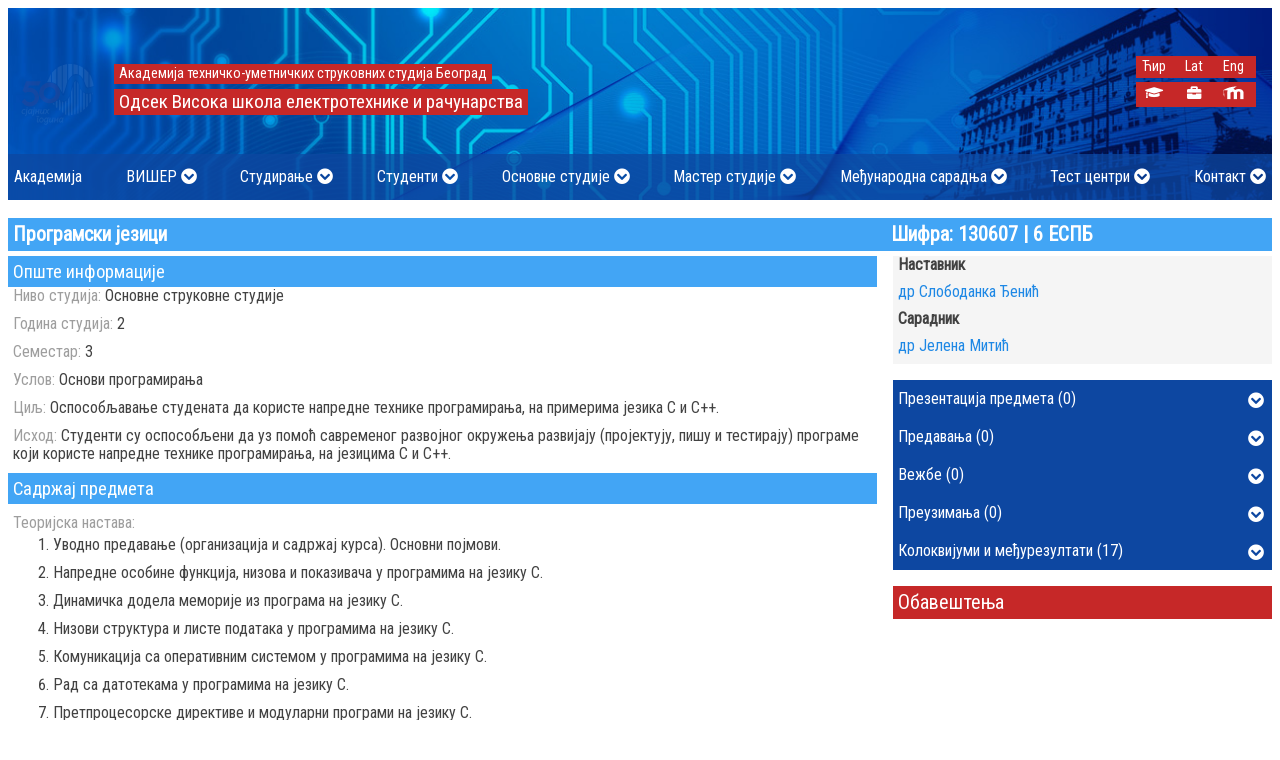

--- FILE ---
content_type: text/html; charset=UTF-8
request_url: https://www.viser.edu.rs/predmet/101/2134?userLanguage=sr
body_size: 10684
content:
<!doctype html>
<html lang="en">
<head>
    <meta charset="UTF-8">
    <meta name="viewport"
          content="width=device-width, user-scalable=no, initial-scale=1.0, maximum-scale=1.0, minimum-scale=1.0">
    <meta http-equiv="X-UA-Compatible" content="ie=edge">
    <title>    Програмски језици :: Одсек Висока школа електротехнике и рачунарства
</title>
    <meta name="author" content="Marko Borak markob@viser.edu.rs">
    <meta name="description" content="">
    <meta name="keywords" content="Viša škola,visoka škola,visoko obrazovanje,koju višu školu upisati,koju visoku školu upisati,elektrotehnički fakultet,Viša elektrotehnička,fakultet za računarstvo,računarski fakultet,upis u višu školu,državna viša škola,državna visoka škola,akreditovana visoka škola,akreditovana viša škola,visoke škole sa akreditovanim programima,viša škola sa akreditovanim programimam,priznata visoka škola,priznata viša škola,Višer,Visoka škola elektrotehnike i računarstva,Visoka škola za elektrotehniku,Visoka škola za računarstvo">
    <meta name="robots" content="index,follow">
    <link rel="apple-touch-icon" sizes="57x57" href="/favicons/apple-icon-57x57.png">
    <link rel="apple-touch-icon" sizes="60x60" href="/favicons/apple-icon-60x60.png">
    <link rel="apple-touch-icon" sizes="72x72" href="/favicons/apple-icon-72x72.png">
    <link rel="apple-touch-icon" sizes="76x76" href="/favicons/apple-icon-76x76.png">
    <link rel="apple-touch-icon" sizes="114x114" href="/favicons/apple-icon-114x114.png">
    <link rel="apple-touch-icon" sizes="120x120" href="/favicons/apple-icon-120x120.png">
    <link rel="apple-touch-icon" sizes="144x144" href="/favicons/apple-icon-144x144.png">
    <link rel="apple-touch-icon" sizes="152x152" href="/favicons/apple-icon-152x152.png">
    <link rel="apple-touch-icon" sizes="180x180" href="/favicons/apple-icon-180x180.png">
    <link rel="icon" type="image/png" sizes="192x192"  href="/favicons/android-icon-192x192.png">
    <link rel="icon" type="image/png" sizes="32x32" href="/favicons/favicon-32x32.png">
    <link rel="icon" type="image/png" sizes="96x96" href="/favicons/favicon-96x96.png">
    <link rel="icon" type="image/png" sizes="16x16" href="/favicons/favicon-16x16.png">
    <link rel="manifest" href="/favicons//manifest.json">
    <meta name="msapplication-TileColor" content="#ffffff">
    <meta name="msapplication-TileImage" content="/favicons/ms-icon-144x144.png">
    <meta name="theme-color" content="#ffffff">

                <link rel="stylesheet" href="/css/normalize.min.css">
        <link rel="stylesheet" href="/css/fontawesome-all.min.css">
        <link rel="stylesheet" href="/css/general.css">
        <link rel="stylesheet" href="/js/pushy/pushy.css">
        <link rel="stylesheet" href="/css/tooltipster.bundle.min.css">
        <style>
            @media all and (max-width: 574px) {
                #grbSrbije, #logoSkole {
                    display: none;
                }
            }

            .modal {
                display: none; /* Hidden by default */
                position: fixed; /* Stay in place */
                z-index: 1; /* Sit on top */
                left: 0;
                top: 0;
                width: 100%; /* Full width */
                height: 100%; /* Full height */
                overflow: auto; /* Enable scroll if needed */
                background-color: rgb(0,0,0); /* Fallback color */
                background-color: rgba(0,0,0,0.4); /* Black w/ opacity */
            }
            .modal-content {
                background-color: #fefefe;
                margin: 15% auto; /* 15% from the top and centered */
                padding: 20px;
                border: 1px solid #888;
                width: 80%; /* Could be more or less, depending on screen size */
            }
            #pdf-viewer-close {
                float: right;
            }
            #pageNumber {
                float: right;
            }
            button:hover {
                cursor: pointer;
            }
            #pageTitle {
                font-size: 1.5rem;
                font-weight: bolder;
            }
            #pdf-view {
                display: block;
                margin: auto;
            }
            #pdf-viewer-main{
                overflow-y:auto;
            }
            #temp{
                /*font-family: 'Segment7Standard';*/
                /*font-weight: normal;*/
                /*font-style: italic;*/
                color: white;
            }
            .mainHeader__center{
                position: absolute;
                right: 10rem;
            }
            @media all and (max-width: 900px){
                .mainHeader__center{
                    position: absolute;
                    right: 8rem;
                }
            }
            @media all and (min-width:700px) and (max-width: 827px){
                .mainHeader__center{
                    display: none;
                }
            }
            @media all and (max-width: 700px){
                .mainHeader__center{
                    position: absolute;
                    right: 0rem;
                }
            }
            @media all and (min-width:470px) and (max-width: 695px){
                .mainHeader__center{
                    display: none;
                }
            }
            @media all and  (max-width: 470px){
                .mainHeader__center{
                    position: absolute;
                    right: 0.5rem;
                }
            }
            .mainHeader__centerlink {
                font-size   : 0.9rem;
                display     : inline-block;
                color       : yellow;
                width       : auto;
                text-align  : center;
                padding     : 0.2rem;
                margin      : 0 0.3125rem 0 0;
            }
            /*.animate-image a img {*/

            /*}*/
            /*.animate-image a img.first-logo {*/
            /*    animation: fadeLogo 3s infinite;*/
            /*}*/

            /*.animate-image a img.second-logo {*/
            /*    animation: fadeLogo50 6s infinite;*/
            /*}*/

            /*@keyframes fadeLogo {*/
            /*    0% {*/
            /*        opacity: 1;*/
            /*    }*/
            /*    25% {*/
            /*        opacity: 0;*/
            /*    }*/
            /*    75% {*/
            /*        opacity: 0;*/
            /*    }*/
            /*    100% {*/
            /*        opacity: 1;*/
            /*    }*/
            /*}*/

            /*@keyframes fadeLogo50 {*/
            /*    0% {*/
            /*        opacity: 0;*/
            /*        display: none;*/
            /*    }*/
            /*    24% {*/
            /*        opacity: 0;*/
            /*        display: none;*/
            /*    }*/
            /*    49% {*/
            /*        opacity: 1;*/
            /*        display: inline-block;*/
            /*    }*/
            /*    74% {*/
            /*        opacity: 1;*/
            /*        display: inline-block;*/
            /*    }*/
            /*    99% {*/
            /*        opacity: 0;*/
            /*        display: none;*/
            /*    }*/
            /*}*/
            /* Kontejner za traku */
            .marquee-container {
                width: 100%; /* Širina kontejnera */
                overflow: hidden; /* Sakriva sadržaj izvan granica */
                /*background-color: #000; !* Pozadina trake *!*/
                color: #fff; /* Boja teksta */
                font-size: 1.2rem; /* Veličina fonta */
                white-space: nowrap; /* Sprečava prelom teksta */
                position: relative;
                /*height: 2.5rem; !* Visina trake *!*/
                display: flex;
                align-items: center; /* Centriranje po vertikali */
                margin-top: 0.25rem;
            }

            /* Element koji se pomera */
            .marquee {
                display: inline-block;
                white-space: nowrap; /* Sprečava prelom teksta */
                animation: scroll-left 10s linear infinite; /* Animacija kretanja */
            }

            /* Tekst u traci */
            .marquee span {
                display: inline-block;
                padding-left: 100%; /* Razmak pre nego što se pojavi drugi put */
                padding-right: 1rem; /* Razmak između ponavljanja teksta */
            }

            /* Animacija */
            @keyframes scroll-left {
                from {
                    transform: translateX(100%); /* Počinje izvan desne granice */
                }
                to {
                    transform: translateX(-200%); /* Završava izvan leve granice */
                }
            }

        </style>

    
    <style>
        .predmet-text {
            margin-bottom: 0.625rem;
        }

        .smerInfo__obavestenje {
            padding: 5px;
            background-color: #F5F5F5;
            margin-bottom: 0.125rem;
        }

        .smerInfo__obavestenje h1 {
            font-size: 18px;
            margin: 0 0 6px 0;
        }

        .smerInfo__obavestenje p {
            font-size: 14px;
            margin: 0 0 4px 0;
        }

        .smerInfo__obavestenje .posted {
            font-size: 0.75rem;
            color: #757575;
            margin-bottom: 0.75rem;
        }
    </style>
    <!-- Global site tag (gtag.js) - Google Analytics -->
<script async src="https://www.googletagmanager.com/gtag/js?id=UA-164241464-1"></script>
<script>
  window.dataLayer = window.dataLayer || [];
  function gtag(){dataLayer.push(arguments);}
  gtag('js', new Date());

  gtag('config', 'UA-164241464-1');
</script>
    <!-- Facebook Pixel Code -->
        <script>
            !function(f,b,e,v,n,t,s)
            {if(f.fbq)return;n=f.fbq=function(){n.callMethod?
                n.callMethod.apply(n,arguments):n.queue.push(arguments)};
                if(!f._fbq)f._fbq=n;n.push=n;n.loaded=!0;n.version='2.0';
                n.queue=[];t=b.createElement(e);t.async=!0;
                t.src=v;s=b.getElementsByTagName(e)[0];
                s.parentNode.insertBefore(t,s)}(window, document,'script',
                'https://connect.facebook.net/en_US/fbevents.js');
            fbq('init', '1527594747378710');
            fbq('track', 'PageView');
        </script>
        <noscript><img height="1" width="1" style="display:none"
                       src="https://www.facebook.com/tr?id=1527594747378710&ev=PageView&noscript=1"
            /></noscript>
    <!-- End Facebook Pixel Code -->
</head>
<body>
    <div class="background-overlay">
        <div class="pdf-container">
            <div class="pdf-document-title" style="font-weight: bold; color: #0a2b50"></div>
            <nav class="pdf-nav">
                <div class="pdf-info">
                    <span><a class="pdf-download" href="#">Преузми</a></span>
                </div>
                <div><button class="pdf-close">X</button></div>
            </nav>
            <div class="pdf-preview">
                <img src="/images/loading_spinner.gif" alt="Spinner">
                <p>Документ се учитава</p>
            </div>
        </div>
    </div>
    <nav class="pushy pushy-left">
    <div class="pushy-content">
        <ul>
                                            <li class="pushy-mainlink"><a href="/stranica/akademija">Академија</a></li>
                                                    <li class="pushy-submenu">
                <button>ВИШЕР</button>
                <ul>
                                                                        <li class="pushy-link"><a href="/stranica/o-nama">О нама</a></li>
                                                                                                <li class="pushy-link"><a href="/stranica/akreditacija">Акредитација</a></li>
                                                                                                <li class="pushy-link"><a href="/stranica/rukovodstvo-odseka">Руководство Одсека</a></li>
                                                                                                <li class="pushy-link"><a href="/stranica/nastavno-vece">Наставно-стручно веће</a></li>
                                                                                                <li class="pushy-link"><a href="/stranica/sluzbe">Службе</a></li>
                                                                                                <li class="pushy-link"><a href="/stranica/racunarske-laboratorije">Лабораторије</a></li>
                                                                                                <li class="pushy-link"><a href="/alumni">Алумни</a></li>
                                                                                                <li class="pushy-link"><a href="/stranica/opsta-akta-skole">Општа акта школе</a></li>
                                                                                                <li class="pushy-link"><a href="/mediji">Ми у медијима</a></li>
                                                                                                <li class="pushy-link"><a href="/skola/poslovna-saradnja">Пословна сарадња</a></li>
                                                                                                <li class="pushy-link"><a href="/stranica/arhiv">Архив</a></li>
                                                            </ul>
            </li>
                                                    <li class="pushy-submenu">
                <button>Студирање</button>
                <ul>
                                                                        <li class="pushy-link"><a href="/raspored-nastave">Распоред наставе</a></li>
                                                                                                <li class="pushy-link"><a href="/raspored-ispita">Распоред колоквијума и испита</a></li>
                                                                                                <li class="pushy-link"><a href="/akademski-kalendar">Академски календар</a></li>
                                                                                                <li class="pushy-link"><a href="/stranica/upis-godine">Упис године</a></li>
                                                                                                <li class="pushy-link"><a href="/zavrsni-rad">Завршни рад</a></li>
                                                                                                <li class="pushy-link"><a href="/stranica/strucna-praksa">Стручна пракса</a></li>
                                                                                                <li class="pushy-link"><a href="/stranica/utvrdjivanje-iznosa-skolarine">Одлуке о утврђивању износа школарине</a></li>
                                                                                                <li class="pushy-link"><a href="/stranica/instrukcije-za-placanje-i-cenovnik">Инструкције за плаћање и ценовник</a></li>
                                                                                                <li class="pushy-link"><a href="/stranica/uskladjivanje-strucnih-naziva">Усклађивање стручних назива</a></li>
                                                                                                <li class="pushy-link"><a href="/stranica/specijalisticke-studije">Специјалистичке студије</a></li>
                                                            </ul>
            </li>
                                                    <li class="pushy-submenu">
                <button>Студенти</button>
                <ul>
                                                                        <li class="pushy-link"><a href="/stranica/studentska-sluzba">Студентска служба</a></li>
                                                                                                <li class="pushy-link"><a href="/stranica/studentski-standard">Студентски стандард</a></li>
                                                                                                <li class="pushy-link"><a href="/stranica/studentski-parlament">Студентски парламент</a></li>
                                                                                                <li class="pushy-link"><a href="/stranica/studentske-sekcije">Студентске секције</a></li>
                                                            </ul>
            </li>
                                                    <li class="pushy-submenu">
                <button>Основне студије</button>
                <ul>
                                                                        <li class="pushy-link"><a href="/smer/avt">Аудио и видео технологије</a></li>
                                                                                                <li class="pushy-link"><a href="/smer/asuv">Аутоматика и системи управљања возилима</a></li>
                                                                                                <li class="pushy-link"><a href="/smer/ei">Еколошки инжењеринг</a></li>
                                                                                                <li class="pushy-link"><a href="/smer/elite">Електроника и телекомуникације</a></li>
                                                                                                <li class="pushy-link"><a href="/smer/epo">Електронско пословање</a></li>
                                                                                                <li class="pushy-link"><a href="/smer/is">Информациони системи</a></li>
                                                                                                <li class="pushy-link"><a href="/smer/net">Нове енергетске технологије</a></li>
                                                                                                <li class="pushy-link"><a href="/smer/nrt">Нове рачунарске технологије</a></li>
                                                                                                <li class="pushy-link"><a href="/smer/nrtd">Нове рачунарске технологије - на даљину</a></li>
                                                                                                <li class="pushy-link"><a href="/smer/rt">Рачунарска техника</a></li>
                                                            </ul>
            </li>
                                                    <li class="pushy-submenu">
                <button>Мастер студије</button>
                <ul>
                                                                        <li class="pushy-link"><a href="/smer/elin">Електротехничко инжењерство</a></li>
                                                                                                <li class="pushy-link"><a href="/smer/min">Мултимедијално инжењерство</a></li>
                                                                                                <li class="pushy-link"><a href="/smer/rin">Рачунарско инжењерство</a></li>
                                                            </ul>
            </li>
                                                    <li class="pushy-submenu">
                <button>Међународна сарадња</button>
                <ul>
                                                                        <li class="pushy-link"><a href="/stranica/internacionalizacija">Интернационализацијa</a></li>
                                                                                                <li class="pushy-link"><a href="/partnerstva">Партнерства</a></li>
                                                                                                <li class="pushy-link"><a href="/stranica/medjunarodni-projekti">Међународни пројекти</a></li>
                                                                                                <li class="pushy-link"><a href="/katalog-kurseva">Каталог курсева 2020/21</a></li>
                                                                                                <li class="pushy-link"><a href="/stranica/mobilnost">Мобилност</a></li>
                                                                                                <li class="pushy-link"><a href="/sluzba-medjunarodna-saradnja">Служба за међународну сарадњу</a></li>
                                                            </ul>
            </li>
                                                    <li class="pushy-submenu">
                <button>Тест центри</button>
                <ul>
                                                                        <li class="pushy-link"><a href="/stranica/cisco-akademija">CISCO академија</a></li>
                                                                                                <li class="pushy-link"><a href="/stranica/ecdl-test-centar">ECDL тест центар</a></li>
                                                            </ul>
            </li>
                                                    <li class="pushy-submenu">
                <button>Контакт</button>
                <ul>
                                                                        <li class="pushy-link"><a href="/kontakt">Школа</a></li>
                                                                                                <li class="pushy-link"><a href="/adresar">Наставно особље</a></li>
                                                            </ul>
            </li>
                                                    <li class="pushy-mainlink"><a href="/student/login">Студентски сервиси</a></li>
                <li class="pushy-mainlink"><a href="/osoblje/login">Сервиси особља школе</a></li>
                <li class="pushy-mainlink"><a href="https://lectio3.viser.edu.rs" target="_blank">Е-учење (Moodle LMS)</a></li>
            
                            <li class="pushy-mainlink"><a href="." style="cursor: auto;">Изаберите језик</a></li>
                <li class="pushy-mainlink"><a href="https://www.viser.edu.rs/predmet/101/2134?writingSystem=cyrillic">Ћир</a></li>
                <li class="pushy-mainlink"><a href="https://www.viser.edu.rs/predmet/101/2134?writingSystem=latin">Lat</a></li>
                <li class="pushy-mainlink"><a href="https://www.viser.edu.rs/predmet/101/2134?userLanguage=eng">Eng</a></li>
                    </ul>
    </div>
</nav>
<!-- Site Overlay fo Pushy nav -->
<div class="site-overlay"></div>    <!-- Main Header -->
    <div class="websiteContainer">
        <div class="gradijenti gradijent-1"></div>
        <div class="contentContainer">
                        <header class="mainHeader">
                <div class="mainHeader__Container">
                    <div class="mainHeader__logoTitle">
                        <div class="mainHeader__logo animate-image">
                            <a href="/"><img class="first-logo" src="/uploads/2024/02/logo_viser_50_godina.svg" alt=""></a>
                        </div>
                        <div class="mainHeader__title--small">
                            <h2>АТУСС</h2>
                            <h1>ВИШЕР</h1>
                        </div>
                        <div class="mainHeader__title--large" style="padding-top: 1rem;">
                            <h2>Академија техничко-уметничких струковних студија Београд</h2>
                            <h1>Одсек Висока школа електротехнике и рачунарства</h1>
                        </div>
                        <div class="mainHeader__sideNav" style="padding-top: 0.5rem;">
                            <div class="sideNav__linkContainer">
                                                                <a class="mainHeader__sidelink" href="https://www.viser.edu.rs/predmet/101/2134?writingSystem=cyrillic">Ћир</a>
                                <a class="mainHeader__sidelink" href="https://www.viser.edu.rs/predmet/101/2134?writingSystem=latin">Lat</a>
                                <a class="mainHeader__sidelink" href="https://www.viser.edu.rs/predmet/101/2134?userLanguage=eng">Eng</a>
                                                            </div>
                            <div class="sideNav__linkContainer" style="margin-top: 0.25rem;">
                                <a class="mainHeader__sidelink tooltip" href="/student/login" title="Студентски сервиси"><i class="fas fa-graduation-cap"></i></a>
                                <a class="mainHeader__sidelink tooltip" href="/osoblje/login" title="Сервиси особља школе"><i class="fa fa-briefcase fa-fw"></i></a>
                                <a class="mainHeader__sidelink tooltip" href="http://lectio3.viser.edu.rs/"
                                   target="_blank" title="Е-учење (Moodle LMS)"><img src="/images/moodle_logo.svg" style="height: 0.9rem;" alt=""></a>
                            </div>

                        </div>

                    </div>
                </div>
                
<nav class="mainNavigation">
    <div class="navbar">
                                    <div class="dropdown">
                    <button class="dropbtn">
                        <span>
                        <a style="color:white;" href="/stranica/akademija">Академија</a>
                        </span>
                    </button>
                </div>

                                                <div class="dropdown">
                    <button class="dropbtn">
                        <span>ВИШЕР</span>
                        <i class="fas fa-chevron-circle-down"></i>
                    </button>
                    <div class="dropdown-content">
                                                                                                                    <a  href="/stranica/o-nama">О нама</a>
                                                                                                                                                                                            <a href="/stranica/akreditacija">Акредитација</a>
                                                                                                                                                                                    <a  href="/stranica/rukovodstvo-odseka">Руководство Одсека</a>
                                                                                                                                                                                    <a  href="/stranica/nastavno-vece">Наставно-стручно веће</a>
                                                                                                                                                                                    <a  href="/stranica/sluzbe">Службе</a>
                                                                                                                                                                                    <a  href="/stranica/racunarske-laboratorije">Лабораторије</a>
                                                                                                                                                                                            <a href="/alumni">Алумни</a>
                                                                                                                                                                                    <a  href="/stranica/opsta-akta-skole">Општа акта школе</a>
                                                                                                                                                                                            <a href="/mediji">Ми у медијима</a>
                                                                                                                                                                                            <a href="/skola/poslovna-saradnja">Пословна сарадња</a>
                                                                                                                                                                                    <a  href="/stranica/arhiv">Архив</a>
                                                                                                            </div>
                </div>
                                                <div class="dropdown">
                    <button class="dropbtn">
                        <span>Студирање</span>
                        <i class="fas fa-chevron-circle-down"></i>
                    </button>
                    <div class="dropdown-content">
                                                                                                                            <a href="/raspored-nastave">Распоред наставе</a>
                                                                                                                                                                                            <a href="/raspored-ispita">Распоред колоквијума и испита</a>
                                                                                                                                                                                            <a href="/akademski-kalendar">Академски календар</a>
                                                                                                                                                                                    <a  href="/stranica/upis-godine">Упис године</a>
                                                                                                                                                                                            <a href="/zavrsni-rad">Завршни рад</a>
                                                                                                                                                                                    <a  href="/stranica/strucna-praksa">Стручна пракса</a>
                                                                                                                                                                                    <a  href="/stranica/utvrdjivanje-iznosa-skolarine">Одлуке о утврђивању износа школарине</a>
                                                                                                                                                                                    <a  href="/stranica/instrukcije-za-placanje-i-cenovnik">Инструкције за плаћање и ценовник</a>
                                                                                                                                                                                    <a  href="/stranica/uskladjivanje-strucnih-naziva">Усклађивање стручних назива</a>
                                                                                                                                                                                    <a  style="font-weight: bold;"  href="/stranica/specijalisticke-studije">Специјалистичке студије</a>
                                                                                                            </div>
                </div>
                                                <div class="dropdown">
                    <button class="dropbtn">
                        <span>Студенти</span>
                        <i class="fas fa-chevron-circle-down"></i>
                    </button>
                    <div class="dropdown-content">
                                                                                                                    <a  href="/stranica/studentska-sluzba">Студентска служба</a>
                                                                                                                                                                                    <a  href="/stranica/studentski-standard">Студентски стандард</a>
                                                                                                                                                                                    <a  href="/stranica/studentski-parlament">Студентски парламент</a>
                                                                                                                                                                                    <a  href="/stranica/studentske-sekcije">Студентске секције</a>
                                                                                                            </div>
                </div>
                                                <div class="dropdown">
                    <button class="dropbtn">
                        <span>Основне студије</span>
                        <i class="fas fa-chevron-circle-down"></i>
                    </button>
                    <div class="dropdown-content">
                                                                                                                    <a  href="/smer/avt">Аудио и видео технологије</a>
                                                                                                                                                                                    <a  href="/smer/asuv">Аутоматика и системи управљања возилима</a>
                                                                                                                                                                                    <a  href="/smer/ei">Еколошки инжењеринг</a>
                                                                                                                                                                                    <a  href="/smer/elite">Електроника и телекомуникације</a>
                                                                                                                                                                                    <a  href="/smer/epo">Електронско пословање</a>
                                                                                                                                                                                    <a  href="/smer/is">Информациони системи</a>
                                                                                                                                                                                    <a  href="/smer/net">Нове енергетске технологије</a>
                                                                                                                                                                                    <a  href="/smer/nrt">Нове рачунарске технологије</a>
                                                                                                                                                                                    <a  href="/smer/nrtd">Нове рачунарске технологије - на даљину</a>
                                                                                                                                                                                    <a  href="/smer/rt">Рачунарска техника</a>
                                                                                                            </div>
                </div>
                                                <div class="dropdown">
                    <button class="dropbtn">
                        <span>Мастер студије</span>
                        <i class="fas fa-chevron-circle-down"></i>
                    </button>
                    <div class="dropdown-content">
                                                                                                                    <a  href="/smer/elin">Електротехничко инжењерство</a>
                                                                                                                                                                                    <a  href="/smer/min">Мултимедијално инжењерство</a>
                                                                                                                                                                                    <a  href="/smer/rin">Рачунарско инжењерство</a>
                                                                                                            </div>
                </div>
                                                <div class="dropdown">
                    <button class="dropbtn">
                        <span>Међународна сарадња</span>
                        <i class="fas fa-chevron-circle-down"></i>
                    </button>
                    <div class="dropdown-content">
                                                                                                                    <a  href="/stranica/internacionalizacija">Интернационализацијa</a>
                                                                                                                                                                                            <a href="/partnerstva">Партнерства</a>
                                                                                                                                                                                    <a  href="/stranica/medjunarodni-projekti">Међународни пројекти</a>
                                                                                                                                                                                            <a href="/katalog-kurseva">Каталог курсева 2020/21</a>
                                                                                                                                                                                    <a  href="/stranica/mobilnost">Мобилност</a>
                                                                                                                                                                                            <a href="/sluzba-medjunarodna-saradnja">Служба за међународну сарадњу</a>
                                                                                                            </div>
                </div>
                                                <div class="dropdown">
                    <button class="dropbtn">
                        <span>Тест центри</span>
                        <i class="fas fa-chevron-circle-down"></i>
                    </button>
                    <div class="dropdown-content">
                                                                                                                    <a  href="/stranica/cisco-akademija">CISCO академија</a>
                                                                                                                                                                                    <a  href="/stranica/ecdl-test-centar">ECDL тест центар</a>
                                                                                                            </div>
                </div>
                                                <div class="dropdown">
                    <button class="dropbtn">
                        <span>Контакт</span>
                        <i class="fas fa-chevron-circle-down"></i>
                    </button>
                    <div class="dropdown-content">
                                                                                                                            <a href="/kontakt">Школа</a>
                                                                                                                                                                                            <a href="/adresar">Наставно особље</a>
                                                                                                            </div>
                </div>
                            <!-- Menu Button For Pushy -->
    </div>
    <button class="menu-btn"><i class="fas fa-bars"></i></button>
</nav>            </header>


            <div class="modal" tabindex="-1" role="dialog">
                <div class="modal-dialog" role="document">
                    <div class="modal-content">
                        <div class="modal-header">
                            <h5 id="pageTitle" class="modal-title"></h5>
                            <button id="pdf-viewer-close" type="button" class="close" aria-label="Close">
                                <span aria-hidden="true"><i class="fas fa-times"></i></span>
                            </button>
                            <p id="number">
                                <button id="previous"><i class="fas fa-chevron-left"></i></button>
                                <button id="next"><i class="fas fa-chevron-right"></i></button>
                            </p>
                            <p id="pageNumber">
                                <span id="current"></span> od <span id="total"></span>
                            </p>
                        </div>
                        <div class="modal-body">
                            <div id="pdf-viewer-main"></div>
                        </div>
                    </div>
                </div>
            </div>

                <main class="mainContent" style="margin-bottom: 2rem;">
        <h1 class="title grid-row">
            <span class="grid-cell-70">Програмски језици</span>
            <span class="grid-cell-30">Шифра: 130607 | 6 ЕСПБ</span>
        </h1>
        <div class="grid-row">
            <section class="grid-cell-70 grid-order-2 grid-padding-right-1">
                <div style="background-color: #42A5F5; padding: 0.3125rem; font-size: 1.15rem; color: white">
                    Опште информације
                </div>
                <div style="padding-left: 0.3125rem">
                    <div class="predmet-text">
                        <span style="color: #9E9E9E">Ниво студија:</span>
                        <span>Основне струковне студије</span>
                    </div>
                    <div class="predmet-text">
                        <span style="color: #9E9E9E">Година студија:</span>
                        <span>2</span>
                    </div>
                    <div class="predmet-text">
                        <span style="color: #9E9E9E">Семестар:</span>
                        <span>3</span>
                    </div>
                    <div class="predmet-text">
                        <span style="color: #9E9E9E">Услов:</span>
                        <span>Oснови програмирања</span>
                    </div>
                    <div class="predmet-text">
                        <span style="color: #9E9E9E">Циљ:</span>
                        <span>Оспособљавање студената да користе напредне технике програмирања, на примерима језика C и C++.</span>
                    </div>
                    <div class="predmet-text">
                        <span style="color: #9E9E9E">Исход:</span>
                        <span>Студенти су оспособљени да уз помоћ савременог развојног окружења развијају (пројектују, пишу и тестирају) програмe који користе напредне технике програмирања, на језицима C и C++.</span>
                    </div>
                </div>
                <div style="background-color: #42A5F5; padding: 0.3125rem; font-size: 1.15rem; color: white">
                    Садржај предмета
                </div>
                <div style="padding-left: 0.3125rem">
                    <div style="color: #9E9E9E; padding-top: 0.625rem;">Теоријска настава:</div>
                    <ol style="margin-top: 0.2rem; margin-bottom: 0.2rem">
                                                <li>Уводно предавање (организација и садржај курса). Основни појмови.</li>
                                                <li>Напредне особине функција, низова и показивача у програмима на језику C.</li>
                                                <li>Динамичка додела меморије из програма на језику C.</li>
                                                <li>Низови структура и листе података у програмима на језику C.</li>
                                                <li>Комуникација са оперативним системом у програмима на језику C.</li>
                                                <li>Рад са датотекама у програмима на језику C. </li>
                                                <li>Претпроцесорске директиве и модуларни програми на језику C.</li>
                                                <li>Коришћење елемената језика C у језику C++.</li>
                                                <li>Нове особине наслеђених елемената из језика C у језику C++.</li>
                                                <li>Стандардне и пројектоване класе и објекти у програмима на језику C++.</li>
                                                <li>Улаз и излаз података, оператори, наредбе и низови у програмима на језику C++.</li>
                                                <li>Функције, динамичка додела меморије и структуре у програмима на језику C++.</li>
                                                <li>Рад са датотекама и листама података у програмима на језику C++.</li>
                                                <li>Закључна разматрања, самовредновање. </li>
                                            </ol>
                    <div style="color: #9E9E9E; ">Практична настава:</div>
                    <div style="margin-top: 0.2rem;">
                                                    <ol>
                                                                    <li>Aнализa готових програма, као и самостално решавање програмских задатакa на језицима C и C++.</li>
                                                            </ol>
                            
                    </div>

                </div>
                <div style="background-color: #42A5F5; padding: 0.3125rem; margin-top: 0.2rem; font-size: 1.15rem; color: white">
                    Литература
                </div>
                <div style="padding-left: 0.3125rem">
                    <ol style="">
                                                <li>Л. Краус, Програмски језик C са решеним задацима, Академска мисао, Београд, 2014.</li>
                                                <li>Л. Краус, Програмски језик C++ са решеним задацима, Академска мисао, Београд, 2016.</li>
                                                <li>С. Ђенић, Програмски језици, електронски уџбеник, ВИШЕР, Београд, 2014.</li>
                                                <li>С. Ђенић, Ј. Митић, С. Штрбац, Програмирање на језику C и основи програмирања на језику C++, збирка примера и задатака, ВИШЕР, Београд, 2009.</li>
                                                <li>С. Ђенић, Ј. Митић, С. Штрбац, Решени задаци на програмским језицима C и C++, збирка задатака, ВИШЕР, Београд, 2007.</li>
                                            </ol>
                </div>
                <div style="background-color: #42A5F5; padding: 0.3125rem; margin-top: 0.2rem; font-size: 1.15rem; color: white">
                    Број часова активне наставе (недељно)
                </div>
                <div style="padding-left: 0.3125rem; padding-top: 0.3125rem">
                    <div class="predmet-text">
                        <span style="color: #9E9E9E">Предавања:</span>
                        <span>3</span>
                    </div>
                    <div class="predmet-text">
                        <span style="color: #9E9E9E">Вежбе:</span>
                        <span>2</span>
                    </div>
                    <div class="predmet-text">
                        <span style="color: #9E9E9E">Други облици наставе:</span>
                        <span>0</span>
                    </div>
                </div>
                <div style="background-color: #42A5F5; padding: 0.3125rem; margin-top: 0.2rem; font-size: 1.15rem; color: white">
                    Оцена знања (максималан број поена 100)
                </div>
                <div style="padding-left: 0.3125rem; padding-top: 0.2rem; display: flex; width: 100%;">
                    <div style="flex-basis: 50%; flex-grow: 0; flex-shrink: 0; padding-right: 2rem">
                        <div style="display: flex; justify-content: space-between">
                            <div style="font-weight: bold; color: #9E9E9E;">Предиспитне обавезе</div>
                            <div style="font-weight: bold; color: #9E9E9E;">Поени</div>
                        </div>
                        <div style="display: flex; justify-content: space-between">
                            <div style="color: #9E9E9E;">активности у току предавања</div>
                            <div style="text-align: center">10</div>
                        </div>
                        <div style="display: flex; justify-content: space-between">
                            <div style="color: #9E9E9E;">активности на лабораторијским вежбама</div>
                            <div style="text-align: center">10</div>
                        </div>
                        <div style="display: flex; justify-content: space-between">
                            <div style="color: #9E9E9E;">семинарски рад</div>
                            <div style="text-align: center">20</div>
                        </div>
                        <div style="display: flex; justify-content: space-between">
                            <div style="color: #9E9E9E;">колоквијум</div>
                            <div style="text-align: center">30</div>
                        </div>
                    </div>
                    <div style="flex-basis: 50%; flex-grow: 0; flex-shrink: 0;">
                        <div style="display: flex; justify-content: space-between">
                            <div style="font-weight: bold; color: #9E9E9E;">Завршни испит</div>
                            <div style="font-weight: bold; color: #9E9E9E;">Поени</div>
                        </div>
                        <div style="display: flex; justify-content: space-between">
                            <div style="color: #9E9E9E;">Писмени испит</div>
                            <div style="text-align: center">0</div>
                        </div>
                        <div style="display: flex; justify-content: space-between">
                            <div style="color: #9E9E9E;">Усмени испит</div>
                            <div style="text-align: center">0</div>
                        </div>
                        <div style="display: flex; justify-content: space-between">
                            <div style="color: #9E9E9E;">Практични испит</div>
                            <div style="text-align: center">30</div>
                        </div>

                    </div>
                </div>
            </section>
            <section class="grid-cell-30 grid-order-1">

                <div class="smerInfo__osoblje" style="background-color: #F5F5F5; padding-left: 0.3125rem;  margin-bottom: 1rem;">
                    <h4 style="margin: 0;">Наставник</h4>
                    <div>
                        <div>
                                                        <p><a href="/profil/sdjenic">др Слободанка Ђенић</a></p>
                                                    </div>
                    </div>
                    <h4 style="margin: 0; margin-top: 0.125rem">Сарадник</h4>
                    <div style="display: flex">
                        <div>
                                                            <p><a href="/profil/jelenam">др Јелена Митић</a></p>
                                                    </div>
                    </div>
                </div>
                <div style="margin-bottom: 1rem">
                                        <a class="accordion">Презентација предмета (0)
                        <span class="down"><i class="fas fa-chevron-circle-down"></i></span>
                        <span class="up"><i class="fas fa-chevron-circle-up"></i></span>
                    </a>
                    <div class="panel">
                        <div class="tab-content" style="text-align: left!important;;">
                                                    </div>
                    </div>

                                        <a class="accordion">Предавања (0)
                        <span class="down"><i class="fas fa-chevron-circle-down"></i></span>
                        <span class="up"><i class="fas fa-chevron-circle-up"></i></span>
                    </a>
                    <div class="panel">
                        <div class="tab-content" style="text-align: left!important;;">
                                                    </div>
                    </div>

                                        <a class="accordion">Вежбе (0)
                        <span class="down"><i class="fas fa-chevron-circle-down"></i></span>
                        <span class="up"><i class="fas fa-chevron-circle-up"></i></span>
                    </a>
                    <div class="panel">
                        <div class="tab-content" style="text-align: left!important;;">
                                                    </div>
                    </div>


                                        <a class="accordion">Преузимања (0)
                        <span class="down"><i class="fas fa-chevron-circle-down"></i></span>
                        <span class="up"><i class="fas fa-chevron-circle-up"></i></span>
                    </a>
                    <div class="panel">
                        <div class="tab-content" style="text-align: left!important;;">
                                                    </div>
                    </div>


                                        <a class="accordion">Колоквијуми и међурезултати (17)
                        <span class="down"><i class="fas fa-chevron-circle-down"></i></span>
                        <span class="up"><i class="fas fa-chevron-circle-up"></i></span>
                    </a>
                    <div class="panel">
                        <div class="tab-content" style="text-align: left!important;">
                                                            <a class="datoteka" href="/download/2324">
    <div style="display: flex;">
        <div style="margin: 0.5rem; font-size: 1.5rem;">
            <i class="far fa-file-pdf"></i>
        </div>
        <div>
            <p style="margin: 0.2rem 0 0.3125rem 0">Резултати испита јунског рока, 2017/18.</p>
            <p  style="margin: 0 0 0.3125rem 0; font-size: 0.75rem; color: #565656;">др Слободанка Ђенић, 15.06.2018., 0.18 MB</p>
        </div>
    </div>
</a>
                                                            <a class="datoteka" href="/download/2476">
    <div style="display: flex;">
        <div style="margin: 0.5rem; font-size: 1.5rem;">
            <i class="far fa-file-pdf"></i>
        </div>
        <div>
            <p style="margin: 0.2rem 0 0.3125rem 0">Резултати испита септембарског рока, 2017/18.</p>
            <p  style="margin: 0 0 0.3125rem 0; font-size: 0.75rem; color: #565656;">др Слободанка Ђенић, 10.09.2018., 0.18 MB</p>
        </div>
    </div>
</a>
                                                            <a class="datoteka" href="/download/2501">
    <div style="display: flex;">
        <div style="margin: 0.5rem; font-size: 1.5rem;">
            <i class="far fa-file-pdf"></i>
        </div>
        <div>
            <p style="margin: 0.2rem 0 0.3125rem 0">Резултати испита октобарског рока, 2017/18.</p>
            <p  style="margin: 0 0 0.3125rem 0; font-size: 0.75rem; color: #565656;">др Слободанка Ђенић, 18.09.2018., 0.18 MB</p>
        </div>
    </div>
</a>
                                                            <a class="datoteka" href="/download/3667">
    <div style="display: flex;">
        <div style="margin: 0.5rem; font-size: 1.5rem;">
            <i class="far fa-file-pdf"></i>
        </div>
        <div>
            <p style="margin: 0.2rem 0 0.3125rem 0">Резултати испита јануарског рока, 2018/19.</p>
            <p  style="margin: 0 0 0.3125rem 0; font-size: 0.75rem; color: #565656;">др Слободанка Ђенић, 09.02.2019., 0.18 MB</p>
        </div>
    </div>
</a>
                                                            <a class="datoteka" href="/download/3737">
    <div style="display: flex;">
        <div style="margin: 0.5rem; font-size: 1.5rem;">
            <i class="far fa-file-pdf"></i>
        </div>
        <div>
            <p style="margin: 0.2rem 0 0.3125rem 0">Резултати испита фебруарског рока, 2018/19.</p>
            <p  style="margin: 0 0 0.3125rem 0; font-size: 0.75rem; color: #565656;">др Слободанка Ђенић, 15.02.2019., 0.35 MB</p>
        </div>
    </div>
</a>
                                                            <a class="datoteka" href="/download/4899">
    <div style="display: flex;">
        <div style="margin: 0.5rem; font-size: 1.5rem;">
            <i class="far fa-file-pdf"></i>
        </div>
        <div>
            <p style="margin: 0.2rem 0 0.3125rem 0">Резултати испита јунског рока 2018/ 19</p>
            <p  style="margin: 0 0 0.3125rem 0; font-size: 0.75rem; color: #565656;">др Слободанка Ђенић, 27.06.2019., 0.16 MB</p>
        </div>
    </div>
</a>
                                                            <a class="datoteka" href="/download/4975">
    <div style="display: flex;">
        <div style="margin: 0.5rem; font-size: 1.5rem;">
            <i class="far fa-file-pdf"></i>
        </div>
        <div>
            <p style="margin: 0.2rem 0 0.3125rem 0">Резултати испита септембарског рока, 2018/19.</p>
            <p  style="margin: 0 0 0.3125rem 0; font-size: 0.75rem; color: #565656;">др Слободанка Ђенић, 08.09.2019., 0.18 MB</p>
        </div>
    </div>
</a>
                                                            <a class="datoteka" href="/download/5029">
    <div style="display: flex;">
        <div style="margin: 0.5rem; font-size: 1.5rem;">
            <i class="far fa-file-pdf"></i>
        </div>
        <div>
            <p style="margin: 0.2rem 0 0.3125rem 0">Резултати испита октобарског рока, 2018/19.</p>
            <p  style="margin: 0 0 0.3125rem 0; font-size: 0.75rem; color: #565656;">др Слободанка Ђенић, 20.09.2019., 0.18 MB</p>
        </div>
    </div>
</a>
                                                            <a class="datoteka" href="/download/6026">
    <div style="display: flex;">
        <div style="margin: 0.5rem; font-size: 1.5rem;">
            <i class="far fa-file-pdf"></i>
        </div>
        <div>
            <p style="margin: 0.2rem 0 0.3125rem 0">Резултати испита јануарског рока, 2019/20.</p>
            <p  style="margin: 0 0 0.3125rem 0; font-size: 0.75rem; color: #565656;">др Слободанка Ђенић, 04.02.2020., 0.18 MB</p>
        </div>
    </div>
</a>
                                                            <a class="datoteka" href="/download/6133">
    <div style="display: flex;">
        <div style="margin: 0.5rem; font-size: 1.5rem;">
            <i class="far fa-file-pdf"></i>
        </div>
        <div>
            <p style="margin: 0.2rem 0 0.3125rem 0">Резултати испита фебруарског рока, 2019/20.</p>
            <p  style="margin: 0 0 0.3125rem 0; font-size: 0.75rem; color: #565656;">др Слободанка Ђенић, 24.02.2020., 0.18 MB</p>
        </div>
    </div>
</a>
                                                            <a class="datoteka" href="/download/6597">
    <div style="display: flex;">
        <div style="margin: 0.5rem; font-size: 1.5rem;">
            <i class="far fa-file-pdf"></i>
        </div>
        <div>
            <p style="margin: 0.2rem 0 0.3125rem 0">Резултати испита јунског рока 2019/2020.</p>
            <p  style="margin: 0 0 0.3125rem 0; font-size: 0.75rem; color: #565656;">др Слободанка Ђенић, 29.06.2020., 0.12 MB</p>
        </div>
    </div>
</a>
                                                            <a class="datoteka" href="/download/6680">
    <div style="display: flex;">
        <div style="margin: 0.5rem; font-size: 1.5rem;">
            <i class="far fa-file-pdf"></i>
        </div>
        <div>
            <p style="margin: 0.2rem 0 0.3125rem 0">Резултати испита септембарског рока, 2019/20.</p>
            <p  style="margin: 0 0 0.3125rem 0; font-size: 0.75rem; color: #565656;">др Слободанка Ђенић, 10.09.2020., 0.19 MB</p>
        </div>
    </div>
</a>
                                                            <a class="datoteka" href="/download/6717">
    <div style="display: flex;">
        <div style="margin: 0.5rem; font-size: 1.5rem;">
            <i class="far fa-file-pdf"></i>
        </div>
        <div>
            <p style="margin: 0.2rem 0 0.3125rem 0">Резултати испита октобарског рока, 2019/20.</p>
            <p  style="margin: 0 0 0.3125rem 0; font-size: 0.75rem; color: #565656;">др Слободанка Ђенић, 25.09.2020., 0.12 MB</p>
        </div>
    </div>
</a>
                                                            <a class="datoteka" href="/download/6815">
    <div style="display: flex;">
        <div style="margin: 0.5rem; font-size: 1.5rem;">
            <i class="far fa-file-pdf"></i>
        </div>
        <div>
            <p style="margin: 0.2rem 0 0.3125rem 0">Резултати испита октобар 2 рока, 2019/20.</p>
            <p  style="margin: 0 0 0.3125rem 0; font-size: 0.75rem; color: #565656;">др Слободанка Ђенић, 13.10.2020., 0.12 MB</p>
        </div>
    </div>
</a>
                                                            <a class="datoteka" href="/download/7297">
    <div style="display: flex;">
        <div style="margin: 0.5rem; font-size: 1.5rem;">
            <i class="far fa-file-pdf"></i>
        </div>
        <div>
            <p style="margin: 0.2rem 0 0.3125rem 0">Резултати испита фебруарског рока, 2020/21.</p>
            <p  style="margin: 0 0 0.3125rem 0; font-size: 0.75rem; color: #565656;">др Слободанка Ђенић, 23.02.2021., 0.19 MB</p>
        </div>
    </div>
</a>
                                                            <a class="datoteka" href="/download/7602">
    <div style="display: flex;">
        <div style="margin: 0.5rem; font-size: 1.5rem;">
            <i class="far fa-file-pdf"></i>
        </div>
        <div>
            <p style="margin: 0.2rem 0 0.3125rem 0">Резултати испита септембарског рока, 2020/21.</p>
            <p  style="margin: 0 0 0.3125rem 0; font-size: 0.75rem; color: #565656;">др Слободанка Ђенић, 05.09.2021., 0.33 MB</p>
        </div>
    </div>
</a>
                                                            <a class="datoteka" href="/download/7640">
    <div style="display: flex;">
        <div style="margin: 0.5rem; font-size: 1.5rem;">
            <i class="far fa-file-pdf"></i>
        </div>
        <div>
            <p style="margin: 0.2rem 0 0.3125rem 0">Резултати испита октобарског рока, 2020_21.</p>
            <p  style="margin: 0 0 0.3125rem 0; font-size: 0.75rem; color: #565656;">др Слободанка Ђенић, 20.09.2021., 0.19 MB</p>
        </div>
    </div>
</a>
                                                    </div>
                    </div>
                </div>

                                    <div style="display: flex; justify-content: space-between; color: white!important; font-size: 20px; background-color: #C62828; padding: 0.3125rem; margin-bottom: 0.5rem;  ">
                        <div>Обавештења</div>
                    </div>
                    <section class="smerInfo__obavestenja">
                                                            </section>
            </section>
        </div>

    </main>


            <footer class="mainFooter">


                <div id="grbSrbije" style="position: absolute; top:0; bottom: 0; left: 0.5rem;">
                    <img style="height: 100%;" src="/images/grb_srbije.png" alt="">
                </div>
                <div style="text-align: center">
                    <div >&copy; 2026 Одсек Висока школа електротехнике и рачунарства, Београд</div>
                    <div>Војводе Степе 283, <a href="mailto:office@viser.edu.rs">office@viser.edu.rs</a>, <a
                                href="tel:+381112471099">+381 11 2471 099</a></div>
                                        <div>Радно време: Понедељак - Петак 09:00-17:00</div>
                                        <div style="font-size: 1.5rem; margin-top: 0.5rem;">
                        <span style="margin-right: 0.5rem"><a style="color: white" target="_blank" href="https://www.facebook.com/viserbgd/"><i class="fab fa-facebook"></i></a></span>
                        <span style="margin-right: 0.5rem"><a style="color: white" target="_blank" href="https://www.instagram.com/viserbgd/"><i class="fab fa-instagram"></i></a></span>
                        <span style="margin-right: 0.5rem"><a style="color: white" target="_blank" href="https://www.youtube.com/channel/UC1U8zg1nLEnywUVVNvlvGNg?rel=0"><i class="fab fa-youtube-square"></i></a></span>
                        <span style="margin-right: 0.5rem"><a style="color: white" target="_blank" href="https://twitter.com/VISERBgd"><i class="fab fa-twitter-square"></i></a></span>
                        <span><a target="_blank" href="https://www.youtube.com/viser10k"><img style="height: 1.5rem;" src="/images/logo10k.png"></a></span>
                    </div>
                </div>
                <div id="logoSkole" style="position: absolute; top: 1.1rem; right: 0.9rem;">
                    <img style="max-width: 100%; height: 3.5rem; width: 3.5rem;" src="/images/viserLogo.svg" alt="">
                </div>
            </footer>
        </div>
        <div class="gradijenti gradijent-2">

        </div>
    </div>

                <script src="/js/jquery-3.2.1.min.js"></script>
        <script src="/js/pushy/pushy.min.js"></script>
        <script src="/js/tooltipster.bundle.min.js"></script>
        <script src="/js/pdf.worker.min.js"></script>
        <script src="/js/pdf.min.js"></script>
        <script src="/js/pdfreader.js"></script>

        <script>


            $(document).ready(function () {


                // Preview PDF

                $("a[href$='preview=true']").on('click',function(e){
                    e.preventDefault();
                    let me = this.innerHTML;
                    document.querySelector(".modal").style.display = 'block';
                    $.ajax({
                        url: this.getAttribute("href"),
                    }).done(function(response) {
                        document.querySelector("#pageTitle").innerHTML=`<a href="/download/${response.id}">${me}</a>`;
                        renderPDF("/uploads/" +  response.path);
                    });



                    return false;
                });

                // $.ajax({
                //     url: "https://api.weather.com/v2/pws/observations/current?apiKey=6532d6454b8aa370768e63d6ba5a832e&stationId=IBELGR7&numericPrecision=decimal&format=json&units=m",
                //     type:"GET"
                // }).done(function(response) {
                //     if(response!=undefined || response!=null){
                //         document.querySelector("#temp").innerHTML=Math.round(response.observations[0].metric.temp);
                //         // let odg=response;
                //         // $.ajax({
                //         //     url: "prognoza/save",
                //         //     type:"POST",
                //         //     data:odg,
                //         // }).done(function(response) {
                //         //     console.log(response);
                //         //
                //         // });
                //     }
                // });

            }); //end $(document).ready
            let opacity=1
            let k=-0.02;
            let brPonavljanja=0;
            function changeLogo(){
                //decrase opacity by 0.1
                opacity+=k;
                //if opacity is less than 0.1
                if(opacity<0.01 && brPonavljanja<400){
                    //set opacity to 1
                    opacity=0;
                    k=k*(-1);
                    //get the first logo
                    let logo = document.querySelector(".animate-image a img.first-logo");
                    //if the first logo is visible
                    if(logo.getAttribute("src")=="/images/viserLogo.svg") {
                        //change the first logo to the second logo
                        logo.setAttribute("src", "/uploads/2024/02/logo_viser_50_godina.svg");
                    }else{
                        //change the second logo to the first logo
                        logo.setAttribute("src", "/images/viserLogo.svg");
                    }

                }
                //if the opacity is greater than 0.9
                if(opacity>0.99 && brPonavljanja<400){
                    //set the opacity to 1
                    opacity=1;
                    k=k*(-1);
                }
                if(opacity<0.01 || opacity>0.99) {
                    brPonavljanja++;
                    if (brPonavljanja > 400) {
                        brPonavljanja = 0;
                    }
                }else{
                    //set the opacity of the first logo
                    document.querySelector(".animate-image a img.first-logo").style.opacity=opacity;
                }

            }
            setInterval(changeLogo, 50);
        </script>
    
    <script>
        $(".accordion").on('click',function () {
            this.classList.toggle("active");
            let $panel = $(this.nextElementSibling);
            $panel.toggle("slow");
        });
    </script>
</body>
</html>